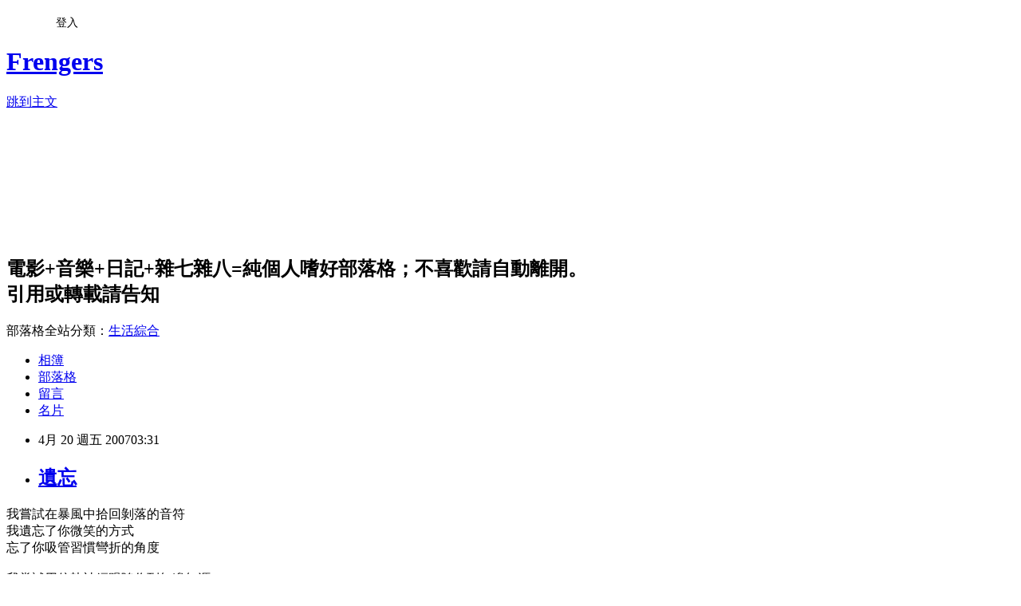

--- FILE ---
content_type: text/html; charset=utf-8
request_url: https://brandis.pixnet.net/blog/posts/3011155826
body_size: 19527
content:
<!DOCTYPE html><html lang="zh-TW"><head><meta charSet="utf-8"/><meta name="viewport" content="width=device-width, initial-scale=1"/><link rel="stylesheet" href="https://static.1px.tw/blog-next/_next/static/chunks/b1e52b495cc0137c.css" data-precedence="next"/><link rel="stylesheet" href="/fix.css?v=202601211658" type="text/css" data-precedence="medium"/><link rel="stylesheet" href="https://s3.1px.tw/blog/theme/choc/iframe-popup.css?v=202601211658" type="text/css" data-precedence="medium"/><link rel="stylesheet" href="https://s3.1px.tw/blog/theme/choc/plugins.min.css?v=202601211658" type="text/css" data-precedence="medium"/><link rel="stylesheet" href="https://s3.1px.tw/blog/theme/choc/openid-comment.css?v=202601211658" type="text/css" data-precedence="medium"/><link rel="stylesheet" href="https://s3.1px.tw/blog/theme/choc/style.min.css?v=202601211658" type="text/css" data-precedence="medium"/><link rel="stylesheet" href="https://s3.1px.tw/blog/theme/choc/main.min.css?v=202601211658" type="text/css" data-precedence="medium"/><link rel="stylesheet" href="https://pimg.1px.tw/brandis/assets/brandis.css?v=202601211658" type="text/css" data-precedence="medium"/><link rel="stylesheet" href="https://s3.1px.tw/blog/theme/choc/author-info.css?v=202601211658" type="text/css" data-precedence="medium"/><link rel="stylesheet" href="https://s3.1px.tw/blog/theme/choc/idlePop.min.css?v=202601211658" type="text/css" data-precedence="medium"/><link rel="preload" as="script" fetchPriority="low" href="https://static.1px.tw/blog-next/_next/static/chunks/94688e2baa9fea03.js"/><script src="https://static.1px.tw/blog-next/_next/static/chunks/41eaa5427c45ebcc.js" async=""></script><script src="https://static.1px.tw/blog-next/_next/static/chunks/e2c6231760bc85bd.js" async=""></script><script src="https://static.1px.tw/blog-next/_next/static/chunks/94bde6376cf279be.js" async=""></script><script src="https://static.1px.tw/blog-next/_next/static/chunks/426b9d9d938a9eb4.js" async=""></script><script src="https://static.1px.tw/blog-next/_next/static/chunks/turbopack-5021d21b4b170dda.js" async=""></script><script src="https://static.1px.tw/blog-next/_next/static/chunks/ff1a16fafef87110.js" async=""></script><script src="https://static.1px.tw/blog-next/_next/static/chunks/e308b2b9ce476a3e.js" async=""></script><script src="https://static.1px.tw/blog-next/_next/static/chunks/2bf79572a40338b7.js" async=""></script><script src="https://static.1px.tw/blog-next/_next/static/chunks/d3c6eed28c1dd8e2.js" async=""></script><script src="https://static.1px.tw/blog-next/_next/static/chunks/d4d39cfc2a072218.js" async=""></script><script src="https://static.1px.tw/blog-next/_next/static/chunks/6a5d72c05b9cd4ba.js" async=""></script><script src="https://static.1px.tw/blog-next/_next/static/chunks/8af6103cf1375f47.js" async=""></script><script src="https://static.1px.tw/blog-next/_next/static/chunks/60d08651d643cedc.js" async=""></script><script src="https://static.1px.tw/blog-next/_next/static/chunks/0ae21416dac1fa83.js" async=""></script><script src="https://static.1px.tw/blog-next/_next/static/chunks/6d1100e43ad18157.js" async=""></script><script src="https://static.1px.tw/blog-next/_next/static/chunks/87eeaf7a3b9005e8.js" async=""></script><script src="https://static.1px.tw/blog-next/_next/static/chunks/ed01c75076819ebd.js" async=""></script><script src="https://static.1px.tw/blog-next/_next/static/chunks/a4df8fc19a9a82e6.js" async=""></script><title>遺忘</title><meta name="description" content="我嘗試在暴風中拾回剝落的音符我遺忘了你微笑的方式忘了你吸管習慣彎折的角度我嘗試用偏執神經跟隨你到無邊無涯我遺忘了你嘶吼的方式"/><meta name="author" content="Frengers"/><meta name="google-adsense-platform-account" content="pub-2647689032095179"/><meta name="fb:app_id" content="101730233200171"/><link rel="canonical" href="https://brandis.pixnet.net/blog/posts/3011155826"/><meta property="og:title" content="遺忘"/><meta property="og:description" content="我嘗試在暴風中拾回剝落的音符我遺忘了你微笑的方式忘了你吸管習慣彎折的角度我嘗試用偏執神經跟隨你到無邊無涯我遺忘了你嘶吼的方式"/><meta property="og:url" content="https://brandis.pixnet.net/blog/posts/3011155826"/><meta property="og:image" content="https://s3.1px.tw/blog/common/avatar/blog_cover_light.jpg"/><meta property="og:type" content="article"/><meta name="twitter:card" content="summary_large_image"/><meta name="twitter:title" content="遺忘"/><meta name="twitter:description" content="我嘗試在暴風中拾回剝落的音符我遺忘了你微笑的方式忘了你吸管習慣彎折的角度我嘗試用偏執神經跟隨你到無邊無涯我遺忘了你嘶吼的方式"/><meta name="twitter:image" content="https://s3.1px.tw/blog/common/avatar/blog_cover_light.jpg"/><link rel="icon" href="/favicon.ico?favicon.a62c60e0.ico" sizes="32x32" type="image/x-icon"/><script src="https://static.1px.tw/blog-next/_next/static/chunks/a6dad97d9634a72d.js" noModule=""></script></head><body><!--$--><!--/$--><!--$?--><template id="B:0"></template><!--/$--><script>requestAnimationFrame(function(){$RT=performance.now()});</script><script src="https://static.1px.tw/blog-next/_next/static/chunks/94688e2baa9fea03.js" id="_R_" async=""></script><div hidden id="S:0"><script id="pixnet-vars">
        window.PIXNET = {
          post_id: "3011155826",
          name: "brandis",
          user_id: 0,
          blog_id: "609016",
          display_ads: true,
          ad_options: {"chictrip":false}
        };
      </script><script type="text/javascript" src="https://code.jquery.com/jquery-latest.min.js"></script><script id="json-ld-article-script" type="application/ld+json">{"@context":"https:\u002F\u002Fschema.org","@type":"BlogPosting","isAccessibleForFree":true,"mainEntityOfPage":{"@type":"WebPage","@id":"https:\u002F\u002Fbrandis.pixnet.net\u002Fblog\u002Fposts\u002F3011155826"},"headline":"遺忘","description":"我嘗試在暴風中拾回剝落的音符\u003Cbr\u003E我遺忘了你微笑的方式\u003Cbr\u003E忘了你吸管習慣彎折的角度\u003Cbr\u003E我嘗試用偏執神經跟隨你到無邊無涯\u003Cbr\u003E我遺忘了你嘶吼的方式\u003Cbr\u003E","articleBody":"我嘗試在暴風中拾回剝落的音符\u003Cbr \u002F\u003E我遺忘了你微笑的方式\u003Cbr \u002F\u003E忘了你吸管習慣彎折的角度\u003Cbr \u002F\u003E\u003Cbr \u002F\u003E我嘗試用偏執神經跟隨你到無邊無涯\u003Cbr \u002F\u003E我遺忘了你嘶吼的方式\u003Cbr \u002F\u003E忘了你怎樣用怒吼撕裂理想的拼圖\u003Cbr \u002F\u003E\u003Cbr \u002F\u003E當黑夜開始啃食迷失的靈魂\u003Cbr \u002F\u003E你以純潔唱出惡魔之音\u003Cbr \u002F\u003E我遺忘了體內曾經竄流的律動\u003Cbr \u002F\u003E\u003Cbr \u002F\u003E你曾經在此徘徊\u003Cbr \u002F\u003E蹂躪過這片潔白\u003Cbr \u002F\u003E奪去我所有堅持\u003Cbr \u002F\u003E\u003Cbr \u002F\u003E\u003Cbr \u002F\u003E當\u003Cbr \u002F\u003E二氧化碳\u003Cbr \u002F\u003E戰勝 \u003Cbr \u002F\u003E最後\u003Cbr \u002F\u003E的\u003Cbr \u002F\u003E信念\u003Cbr \u002F\u003E\u003Cbr \u002F\u003E我不再記得\u003Cbr \u002F\u003E你如何優雅的自殺\u003Cbr \u002F\u003E\u003Cbr \u002F\u003E\u003Cbr \u002F\u003E\u003C!--END內文 --\u003E\u003Ctable cellspacing=\"0\" cellpadding=\"0\" width=\"506\" align=\"center\" border=\"0\"\u003E\u003Ctbody\u003E\u003Ctr\u003E\u003Ctd valign=\"top\"\u003E\u003Cdiv id=\"t66\" align=\"right\"\u003E\u003Cbr \u002F\u003E\u003C!--台長名字 --\u003E\u003C\u002Fdiv\u003E\u003C\u002Ftd\u003E\u003C\u002Ftr\u003E\u003C\u002Ftbody\u003E\u003C\u002Ftable\u003E\u003C!-- more --\u003E","image":[],"author":{"@type":"Person","name":"Frengers","url":"https:\u002F\u002Fwww.pixnet.net\u002Fpcard\u002Fbrandis"},"publisher":{"@type":"Organization","name":"Frengers","logo":{"@type":"ImageObject","url":"https:\u002F\u002Fs3.1px.tw\u002Fblog\u002Fcommon\u002Favatar\u002Fblog_cover_light.jpg"}},"datePublished":"2007-04-19T19:31:59.000Z","dateModified":"","keywords":[],"articleSection":"這裡沒有詩"}</script><template id="P:1"></template><template id="P:2"></template><template id="P:3"></template><section aria-label="Notifications alt+T" tabindex="-1" aria-live="polite" aria-relevant="additions text" aria-atomic="false"></section></div><script>(self.__next_f=self.__next_f||[]).push([0])</script><script>self.__next_f.push([1,"1:\"$Sreact.fragment\"\n3:I[39756,[\"https://static.1px.tw/blog-next/_next/static/chunks/ff1a16fafef87110.js\",\"https://static.1px.tw/blog-next/_next/static/chunks/e308b2b9ce476a3e.js\"],\"default\"]\n4:I[53536,[\"https://static.1px.tw/blog-next/_next/static/chunks/ff1a16fafef87110.js\",\"https://static.1px.tw/blog-next/_next/static/chunks/e308b2b9ce476a3e.js\"],\"default\"]\n6:I[97367,[\"https://static.1px.tw/blog-next/_next/static/chunks/ff1a16fafef87110.js\",\"https://static.1px.tw/blog-next/_next/static/chunks/e308b2b9ce476a3e.js\"],\"OutletBoundary\"]\n8:I[97367,[\"https://static.1px.tw/blog-next/_next/static/chunks/ff1a16fafef87110.js\",\"https://static.1px.tw/blog-next/_next/static/chunks/e308b2b9ce476a3e.js\"],\"ViewportBoundary\"]\na:I[97367,[\"https://static.1px.tw/blog-next/_next/static/chunks/ff1a16fafef87110.js\",\"https://static.1px.tw/blog-next/_next/static/chunks/e308b2b9ce476a3e.js\"],\"MetadataBoundary\"]\nc:I[63491,[\"https://static.1px.tw/blog-next/_next/static/chunks/2bf79572a40338b7.js\",\"https://static.1px.tw/blog-next/_next/static/chunks/d3c6eed28c1dd8e2.js\"],\"default\"]\n:HL[\"https://static.1px.tw/blog-next/_next/static/chunks/b1e52b495cc0137c.css\",\"style\"]\n"])</script><script>self.__next_f.push([1,"0:{\"P\":null,\"b\":\"Fh5CEL29DpBu-3dUnujtG\",\"c\":[\"\",\"blog\",\"posts\",\"3011155826\"],\"q\":\"\",\"i\":false,\"f\":[[[\"\",{\"children\":[\"blog\",{\"children\":[\"posts\",{\"children\":[[\"id\",\"3011155826\",\"d\"],{\"children\":[\"__PAGE__\",{}]}]}]}]},\"$undefined\",\"$undefined\",true],[[\"$\",\"$1\",\"c\",{\"children\":[[[\"$\",\"script\",\"script-0\",{\"src\":\"https://static.1px.tw/blog-next/_next/static/chunks/d4d39cfc2a072218.js\",\"async\":true,\"nonce\":\"$undefined\"}],[\"$\",\"script\",\"script-1\",{\"src\":\"https://static.1px.tw/blog-next/_next/static/chunks/6a5d72c05b9cd4ba.js\",\"async\":true,\"nonce\":\"$undefined\"}],[\"$\",\"script\",\"script-2\",{\"src\":\"https://static.1px.tw/blog-next/_next/static/chunks/8af6103cf1375f47.js\",\"async\":true,\"nonce\":\"$undefined\"}]],\"$L2\"]}],{\"children\":[[\"$\",\"$1\",\"c\",{\"children\":[null,[\"$\",\"$L3\",null,{\"parallelRouterKey\":\"children\",\"error\":\"$undefined\",\"errorStyles\":\"$undefined\",\"errorScripts\":\"$undefined\",\"template\":[\"$\",\"$L4\",null,{}],\"templateStyles\":\"$undefined\",\"templateScripts\":\"$undefined\",\"notFound\":\"$undefined\",\"forbidden\":\"$undefined\",\"unauthorized\":\"$undefined\"}]]}],{\"children\":[[\"$\",\"$1\",\"c\",{\"children\":[null,[\"$\",\"$L3\",null,{\"parallelRouterKey\":\"children\",\"error\":\"$undefined\",\"errorStyles\":\"$undefined\",\"errorScripts\":\"$undefined\",\"template\":[\"$\",\"$L4\",null,{}],\"templateStyles\":\"$undefined\",\"templateScripts\":\"$undefined\",\"notFound\":\"$undefined\",\"forbidden\":\"$undefined\",\"unauthorized\":\"$undefined\"}]]}],{\"children\":[[\"$\",\"$1\",\"c\",{\"children\":[null,[\"$\",\"$L3\",null,{\"parallelRouterKey\":\"children\",\"error\":\"$undefined\",\"errorStyles\":\"$undefined\",\"errorScripts\":\"$undefined\",\"template\":[\"$\",\"$L4\",null,{}],\"templateStyles\":\"$undefined\",\"templateScripts\":\"$undefined\",\"notFound\":\"$undefined\",\"forbidden\":\"$undefined\",\"unauthorized\":\"$undefined\"}]]}],{\"children\":[[\"$\",\"$1\",\"c\",{\"children\":[\"$L5\",[[\"$\",\"link\",\"0\",{\"rel\":\"stylesheet\",\"href\":\"https://static.1px.tw/blog-next/_next/static/chunks/b1e52b495cc0137c.css\",\"precedence\":\"next\",\"crossOrigin\":\"$undefined\",\"nonce\":\"$undefined\"}],[\"$\",\"script\",\"script-0\",{\"src\":\"https://static.1px.tw/blog-next/_next/static/chunks/0ae21416dac1fa83.js\",\"async\":true,\"nonce\":\"$undefined\"}],[\"$\",\"script\",\"script-1\",{\"src\":\"https://static.1px.tw/blog-next/_next/static/chunks/6d1100e43ad18157.js\",\"async\":true,\"nonce\":\"$undefined\"}],[\"$\",\"script\",\"script-2\",{\"src\":\"https://static.1px.tw/blog-next/_next/static/chunks/87eeaf7a3b9005e8.js\",\"async\":true,\"nonce\":\"$undefined\"}],[\"$\",\"script\",\"script-3\",{\"src\":\"https://static.1px.tw/blog-next/_next/static/chunks/ed01c75076819ebd.js\",\"async\":true,\"nonce\":\"$undefined\"}],[\"$\",\"script\",\"script-4\",{\"src\":\"https://static.1px.tw/blog-next/_next/static/chunks/a4df8fc19a9a82e6.js\",\"async\":true,\"nonce\":\"$undefined\"}]],[\"$\",\"$L6\",null,{\"children\":\"$@7\"}]]}],{},null,false,false]},null,false,false]},null,false,false]},null,false,false]},null,false,false],[\"$\",\"$1\",\"h\",{\"children\":[null,[\"$\",\"$L8\",null,{\"children\":\"$@9\"}],[\"$\",\"$La\",null,{\"children\":\"$@b\"}],null]}],false]],\"m\":\"$undefined\",\"G\":[\"$c\",[]],\"S\":false}\n"])</script><script>self.__next_f.push([1,"9:[[\"$\",\"meta\",\"0\",{\"charSet\":\"utf-8\"}],[\"$\",\"meta\",\"1\",{\"name\":\"viewport\",\"content\":\"width=device-width, initial-scale=1\"}]]\n"])</script><script>self.__next_f.push([1,"d:I[79520,[\"https://static.1px.tw/blog-next/_next/static/chunks/d4d39cfc2a072218.js\",\"https://static.1px.tw/blog-next/_next/static/chunks/6a5d72c05b9cd4ba.js\",\"https://static.1px.tw/blog-next/_next/static/chunks/8af6103cf1375f47.js\"],\"\"]\n10:I[2352,[\"https://static.1px.tw/blog-next/_next/static/chunks/d4d39cfc2a072218.js\",\"https://static.1px.tw/blog-next/_next/static/chunks/6a5d72c05b9cd4ba.js\",\"https://static.1px.tw/blog-next/_next/static/chunks/8af6103cf1375f47.js\"],\"AdultWarningModal\"]\n11:I[69182,[\"https://static.1px.tw/blog-next/_next/static/chunks/d4d39cfc2a072218.js\",\"https://static.1px.tw/blog-next/_next/static/chunks/6a5d72c05b9cd4ba.js\",\"https://static.1px.tw/blog-next/_next/static/chunks/8af6103cf1375f47.js\"],\"HydrationComplete\"]\n12:I[12985,[\"https://static.1px.tw/blog-next/_next/static/chunks/d4d39cfc2a072218.js\",\"https://static.1px.tw/blog-next/_next/static/chunks/6a5d72c05b9cd4ba.js\",\"https://static.1px.tw/blog-next/_next/static/chunks/8af6103cf1375f47.js\"],\"NuqsAdapter\"]\n13:I[82782,[\"https://static.1px.tw/blog-next/_next/static/chunks/d4d39cfc2a072218.js\",\"https://static.1px.tw/blog-next/_next/static/chunks/6a5d72c05b9cd4ba.js\",\"https://static.1px.tw/blog-next/_next/static/chunks/8af6103cf1375f47.js\"],\"RefineContext\"]\n14:I[29306,[\"https://static.1px.tw/blog-next/_next/static/chunks/d4d39cfc2a072218.js\",\"https://static.1px.tw/blog-next/_next/static/chunks/6a5d72c05b9cd4ba.js\",\"https://static.1px.tw/blog-next/_next/static/chunks/8af6103cf1375f47.js\",\"https://static.1px.tw/blog-next/_next/static/chunks/60d08651d643cedc.js\",\"https://static.1px.tw/blog-next/_next/static/chunks/d3c6eed28c1dd8e2.js\"],\"default\"]\n2:[\"$\",\"html\",null,{\"lang\":\"zh-TW\",\"children\":[[\"$\",\"$Ld\",null,{\"id\":\"google-tag-manager\",\"strategy\":\"afterInteractive\",\"children\":\"\\n(function(w,d,s,l,i){w[l]=w[l]||[];w[l].push({'gtm.start':\\nnew Date().getTime(),event:'gtm.js'});var f=d.getElementsByTagName(s)[0],\\nj=d.createElement(s),dl=l!='dataLayer'?'\u0026l='+l:'';j.async=true;j.src=\\n'https://www.googletagmanager.com/gtm.js?id='+i+dl;f.parentNode.insertBefore(j,f);\\n})(window,document,'script','dataLayer','GTM-TRLQMPKX');\\n  \"}],\"$Le\",\"$Lf\",[\"$\",\"body\",null,{\"children\":[[\"$\",\"$L10\",null,{\"display\":false}],[\"$\",\"$L11\",null,{}],[\"$\",\"$L12\",null,{\"children\":[\"$\",\"$L13\",null,{\"children\":[\"$\",\"$L3\",null,{\"parallelRouterKey\":\"children\",\"error\":\"$undefined\",\"errorStyles\":\"$undefined\",\"errorScripts\":\"$undefined\",\"template\":[\"$\",\"$L4\",null,{}],\"templateStyles\":\"$undefined\",\"templateScripts\":\"$undefined\",\"notFound\":[[\"$\",\"$L14\",null,{}],[]],\"forbidden\":\"$undefined\",\"unauthorized\":\"$undefined\"}]}]}]]}]]}]\n"])</script><script>self.__next_f.push([1,"e:null\nf:null\n"])</script><script>self.__next_f.push([1,"16:I[27201,[\"https://static.1px.tw/blog-next/_next/static/chunks/ff1a16fafef87110.js\",\"https://static.1px.tw/blog-next/_next/static/chunks/e308b2b9ce476a3e.js\"],\"IconMark\"]\n5:[[\"$\",\"script\",null,{\"id\":\"pixnet-vars\",\"children\":\"\\n        window.PIXNET = {\\n          post_id: \\\"3011155826\\\",\\n          name: \\\"brandis\\\",\\n          user_id: 0,\\n          blog_id: \\\"609016\\\",\\n          display_ads: true,\\n          ad_options: {\\\"chictrip\\\":false}\\n        };\\n      \"}],\"$L15\"]\n"])</script><script>self.__next_f.push([1,"b:[[\"$\",\"title\",\"0\",{\"children\":\"遺忘\"}],[\"$\",\"meta\",\"1\",{\"name\":\"description\",\"content\":\"我嘗試在暴風中拾回剝落的音符我遺忘了你微笑的方式忘了你吸管習慣彎折的角度我嘗試用偏執神經跟隨你到無邊無涯我遺忘了你嘶吼的方式\"}],[\"$\",\"meta\",\"2\",{\"name\":\"author\",\"content\":\"Frengers\"}],[\"$\",\"meta\",\"3\",{\"name\":\"google-adsense-platform-account\",\"content\":\"pub-2647689032095179\"}],[\"$\",\"meta\",\"4\",{\"name\":\"fb:app_id\",\"content\":\"101730233200171\"}],[\"$\",\"link\",\"5\",{\"rel\":\"canonical\",\"href\":\"https://brandis.pixnet.net/blog/posts/3011155826\"}],[\"$\",\"meta\",\"6\",{\"property\":\"og:title\",\"content\":\"遺忘\"}],[\"$\",\"meta\",\"7\",{\"property\":\"og:description\",\"content\":\"我嘗試在暴風中拾回剝落的音符我遺忘了你微笑的方式忘了你吸管習慣彎折的角度我嘗試用偏執神經跟隨你到無邊無涯我遺忘了你嘶吼的方式\"}],[\"$\",\"meta\",\"8\",{\"property\":\"og:url\",\"content\":\"https://brandis.pixnet.net/blog/posts/3011155826\"}],[\"$\",\"meta\",\"9\",{\"property\":\"og:image\",\"content\":\"https://s3.1px.tw/blog/common/avatar/blog_cover_light.jpg\"}],[\"$\",\"meta\",\"10\",{\"property\":\"og:type\",\"content\":\"article\"}],[\"$\",\"meta\",\"11\",{\"name\":\"twitter:card\",\"content\":\"summary_large_image\"}],[\"$\",\"meta\",\"12\",{\"name\":\"twitter:title\",\"content\":\"遺忘\"}],[\"$\",\"meta\",\"13\",{\"name\":\"twitter:description\",\"content\":\"我嘗試在暴風中拾回剝落的音符我遺忘了你微笑的方式忘了你吸管習慣彎折的角度我嘗試用偏執神經跟隨你到無邊無涯我遺忘了你嘶吼的方式\"}],[\"$\",\"meta\",\"14\",{\"name\":\"twitter:image\",\"content\":\"https://s3.1px.tw/blog/common/avatar/blog_cover_light.jpg\"}],[\"$\",\"link\",\"15\",{\"rel\":\"icon\",\"href\":\"/favicon.ico?favicon.a62c60e0.ico\",\"sizes\":\"32x32\",\"type\":\"image/x-icon\"}],[\"$\",\"$L16\",\"16\",{}]]\n"])</script><script>self.__next_f.push([1,"7:null\n"])</script><script>self.__next_f.push([1,":HL[\"/fix.css?v=202601211658\",\"style\",{\"type\":\"text/css\"}]\n:HL[\"https://s3.1px.tw/blog/theme/choc/iframe-popup.css?v=202601211658\",\"style\",{\"type\":\"text/css\"}]\n:HL[\"https://s3.1px.tw/blog/theme/choc/plugins.min.css?v=202601211658\",\"style\",{\"type\":\"text/css\"}]\n:HL[\"https://s3.1px.tw/blog/theme/choc/openid-comment.css?v=202601211658\",\"style\",{\"type\":\"text/css\"}]\n:HL[\"https://s3.1px.tw/blog/theme/choc/style.min.css?v=202601211658\",\"style\",{\"type\":\"text/css\"}]\n:HL[\"https://s3.1px.tw/blog/theme/choc/main.min.css?v=202601211658\",\"style\",{\"type\":\"text/css\"}]\n:HL[\"https://pimg.1px.tw/brandis/assets/brandis.css?v=202601211658\",\"style\",{\"type\":\"text/css\"}]\n:HL[\"https://s3.1px.tw/blog/theme/choc/author-info.css?v=202601211658\",\"style\",{\"type\":\"text/css\"}]\n:HL[\"https://s3.1px.tw/blog/theme/choc/idlePop.min.css?v=202601211658\",\"style\",{\"type\":\"text/css\"}]\n17:T967,"])</script><script>self.__next_f.push([1,"{\"@context\":\"https:\\u002F\\u002Fschema.org\",\"@type\":\"BlogPosting\",\"isAccessibleForFree\":true,\"mainEntityOfPage\":{\"@type\":\"WebPage\",\"@id\":\"https:\\u002F\\u002Fbrandis.pixnet.net\\u002Fblog\\u002Fposts\\u002F3011155826\"},\"headline\":\"遺忘\",\"description\":\"我嘗試在暴風中拾回剝落的音符\\u003Cbr\\u003E我遺忘了你微笑的方式\\u003Cbr\\u003E忘了你吸管習慣彎折的角度\\u003Cbr\\u003E我嘗試用偏執神經跟隨你到無邊無涯\\u003Cbr\\u003E我遺忘了你嘶吼的方式\\u003Cbr\\u003E\",\"articleBody\":\"我嘗試在暴風中拾回剝落的音符\\u003Cbr \\u002F\\u003E我遺忘了你微笑的方式\\u003Cbr \\u002F\\u003E忘了你吸管習慣彎折的角度\\u003Cbr \\u002F\\u003E\\u003Cbr \\u002F\\u003E我嘗試用偏執神經跟隨你到無邊無涯\\u003Cbr \\u002F\\u003E我遺忘了你嘶吼的方式\\u003Cbr \\u002F\\u003E忘了你怎樣用怒吼撕裂理想的拼圖\\u003Cbr \\u002F\\u003E\\u003Cbr \\u002F\\u003E當黑夜開始啃食迷失的靈魂\\u003Cbr \\u002F\\u003E你以純潔唱出惡魔之音\\u003Cbr \\u002F\\u003E我遺忘了體內曾經竄流的律動\\u003Cbr \\u002F\\u003E\\u003Cbr \\u002F\\u003E你曾經在此徘徊\\u003Cbr \\u002F\\u003E蹂躪過這片潔白\\u003Cbr \\u002F\\u003E奪去我所有堅持\\u003Cbr \\u002F\\u003E\\u003Cbr \\u002F\\u003E\\u003Cbr \\u002F\\u003E當\\u003Cbr \\u002F\\u003E二氧化碳\\u003Cbr \\u002F\\u003E戰勝 \\u003Cbr \\u002F\\u003E最後\\u003Cbr \\u002F\\u003E的\\u003Cbr \\u002F\\u003E信念\\u003Cbr \\u002F\\u003E\\u003Cbr \\u002F\\u003E我不再記得\\u003Cbr \\u002F\\u003E你如何優雅的自殺\\u003Cbr \\u002F\\u003E\\u003Cbr \\u002F\\u003E\\u003Cbr \\u002F\\u003E\\u003C!--END內文 --\\u003E\\u003Ctable cellspacing=\\\"0\\\" cellpadding=\\\"0\\\" width=\\\"506\\\" align=\\\"center\\\" border=\\\"0\\\"\\u003E\\u003Ctbody\\u003E\\u003Ctr\\u003E\\u003Ctd valign=\\\"top\\\"\\u003E\\u003Cdiv id=\\\"t66\\\" align=\\\"right\\\"\\u003E\\u003Cbr \\u002F\\u003E\\u003C!--台長名字 --\\u003E\\u003C\\u002Fdiv\\u003E\\u003C\\u002Ftd\\u003E\\u003C\\u002Ftr\\u003E\\u003C\\u002Ftbody\\u003E\\u003C\\u002Ftable\\u003E\\u003C!-- more --\\u003E\",\"image\":[],\"author\":{\"@type\":\"Person\",\"name\":\"Frengers\",\"url\":\"https:\\u002F\\u002Fwww.pixnet.net\\u002Fpcard\\u002Fbrandis\"},\"publisher\":{\"@type\":\"Organization\",\"name\":\"Frengers\",\"logo\":{\"@type\":\"ImageObject\",\"url\":\"https:\\u002F\\u002Fs3.1px.tw\\u002Fblog\\u002Fcommon\\u002Favatar\\u002Fblog_cover_light.jpg\"}},\"datePublished\":\"2007-04-19T19:31:59.000Z\",\"dateModified\":\"\",\"keywords\":[],\"articleSection\":\"這裡沒有詩\"}"])</script><script>self.__next_f.push([1,"15:[[[[\"$\",\"link\",\"/fix.css?v=202601211658\",{\"rel\":\"stylesheet\",\"href\":\"/fix.css?v=202601211658\",\"type\":\"text/css\",\"precedence\":\"medium\"}],[\"$\",\"link\",\"https://s3.1px.tw/blog/theme/choc/iframe-popup.css?v=202601211658\",{\"rel\":\"stylesheet\",\"href\":\"https://s3.1px.tw/blog/theme/choc/iframe-popup.css?v=202601211658\",\"type\":\"text/css\",\"precedence\":\"medium\"}],[\"$\",\"link\",\"https://s3.1px.tw/blog/theme/choc/plugins.min.css?v=202601211658\",{\"rel\":\"stylesheet\",\"href\":\"https://s3.1px.tw/blog/theme/choc/plugins.min.css?v=202601211658\",\"type\":\"text/css\",\"precedence\":\"medium\"}],[\"$\",\"link\",\"https://s3.1px.tw/blog/theme/choc/openid-comment.css?v=202601211658\",{\"rel\":\"stylesheet\",\"href\":\"https://s3.1px.tw/blog/theme/choc/openid-comment.css?v=202601211658\",\"type\":\"text/css\",\"precedence\":\"medium\"}],[\"$\",\"link\",\"https://s3.1px.tw/blog/theme/choc/style.min.css?v=202601211658\",{\"rel\":\"stylesheet\",\"href\":\"https://s3.1px.tw/blog/theme/choc/style.min.css?v=202601211658\",\"type\":\"text/css\",\"precedence\":\"medium\"}],[\"$\",\"link\",\"https://s3.1px.tw/blog/theme/choc/main.min.css?v=202601211658\",{\"rel\":\"stylesheet\",\"href\":\"https://s3.1px.tw/blog/theme/choc/main.min.css?v=202601211658\",\"type\":\"text/css\",\"precedence\":\"medium\"}],[\"$\",\"link\",\"https://pimg.1px.tw/brandis/assets/brandis.css?v=202601211658\",{\"rel\":\"stylesheet\",\"href\":\"https://pimg.1px.tw/brandis/assets/brandis.css?v=202601211658\",\"type\":\"text/css\",\"precedence\":\"medium\"}],[\"$\",\"link\",\"https://s3.1px.tw/blog/theme/choc/author-info.css?v=202601211658\",{\"rel\":\"stylesheet\",\"href\":\"https://s3.1px.tw/blog/theme/choc/author-info.css?v=202601211658\",\"type\":\"text/css\",\"precedence\":\"medium\"}],[\"$\",\"link\",\"https://s3.1px.tw/blog/theme/choc/idlePop.min.css?v=202601211658\",{\"rel\":\"stylesheet\",\"href\":\"https://s3.1px.tw/blog/theme/choc/idlePop.min.css?v=202601211658\",\"type\":\"text/css\",\"precedence\":\"medium\"}]],[\"$\",\"script\",null,{\"type\":\"text/javascript\",\"src\":\"https://code.jquery.com/jquery-latest.min.js\"}]],[[\"$\",\"script\",null,{\"id\":\"json-ld-article-script\",\"type\":\"application/ld+json\",\"dangerouslySetInnerHTML\":{\"__html\":\"$17\"}}],\"$L18\"],\"$L19\",\"$L1a\"]\n"])</script><script>self.__next_f.push([1,"1b:I[5479,[\"https://static.1px.tw/blog-next/_next/static/chunks/d4d39cfc2a072218.js\",\"https://static.1px.tw/blog-next/_next/static/chunks/6a5d72c05b9cd4ba.js\",\"https://static.1px.tw/blog-next/_next/static/chunks/8af6103cf1375f47.js\",\"https://static.1px.tw/blog-next/_next/static/chunks/0ae21416dac1fa83.js\",\"https://static.1px.tw/blog-next/_next/static/chunks/6d1100e43ad18157.js\",\"https://static.1px.tw/blog-next/_next/static/chunks/87eeaf7a3b9005e8.js\",\"https://static.1px.tw/blog-next/_next/static/chunks/ed01c75076819ebd.js\",\"https://static.1px.tw/blog-next/_next/static/chunks/a4df8fc19a9a82e6.js\"],\"default\"]\n1c:I[38045,[\"https://static.1px.tw/blog-next/_next/static/chunks/d4d39cfc2a072218.js\",\"https://static.1px.tw/blog-next/_next/static/chunks/6a5d72c05b9cd4ba.js\",\"https://static.1px.tw/blog-next/_next/static/chunks/8af6103cf1375f47.js\",\"https://static.1px.tw/blog-next/_next/static/chunks/0ae21416dac1fa83.js\",\"https://static.1px.tw/blog-next/_next/static/chunks/6d1100e43ad18157.js\",\"https://static.1px.tw/blog-next/_next/static/chunks/87eeaf7a3b9005e8.js\",\"https://static.1px.tw/blog-next/_next/static/chunks/ed01c75076819ebd.js\",\"https://static.1px.tw/blog-next/_next/static/chunks/a4df8fc19a9a82e6.js\"],\"ArticleHead\"]\n1d:I[89076,[\"https://static.1px.tw/blog-next/_next/static/chunks/d4d39cfc2a072218.js\",\"https://static.1px.tw/blog-next/_next/static/chunks/6a5d72c05b9cd4ba.js\",\"https://static.1px.tw/blog-next/_next/static/chunks/8af6103cf1375f47.js\",\"https://static.1px.tw/blog-next/_next/static/chunks/0ae21416dac1fa83.js\",\"https://static.1px.tw/blog-next/_next/static/chunks/6d1100e43ad18157.js\",\"https://static.1px.tw/blog-next/_next/static/chunks/87eeaf7a3b9005e8.js\",\"https://static.1px.tw/blog-next/_next/static/chunks/ed01c75076819ebd.js\",\"https://static.1px.tw/blog-next/_next/static/chunks/a4df8fc19a9a82e6.js\"],\"ArticleContentInner\"]\n18:[\"$\",\"script\",null,{\"id\":\"json-ld-breadcrumb-script\",\"type\":\"application/ld+json\",\"dangerouslySetInnerHTML\":{\"__html\":\"{\\\"@context\\\":\\\"https:\\\\u002F\\\\u002Fschema.org\\\",\\\"@type\\\":\\\"BreadcrumbList\\\",\\\"itemListElement\\\":[{\\\"@type\\\":\\\"ListItem\\\",\\\"position\\\":1,\\\"name\\\":\\\"首頁\\\",\\\"item\\\":\\\"https:\\\\u002F\\\\u002Fbrandis.pixnet.net\\\"},{\\\"@type\\\":\\\"ListItem\\\",\\\"position\\\":2,\\\"name\\\":\\\"部落格\\\",\\\"item\\\":\\\"https:\\\\u002F\\\\u002Fbrandis.pixnet.net\\\\u002Fblog\\\"},{\\\"@type\\\":\\\"ListItem\\\",\\\"position\\\":3,\\\"name\\\":\\\"文章\\\",\\\"item\\\":\\\"https:\\\\u002F\\\\u002Fbrandis.pixnet.net\\\\u002Fblog\\\\u002Fposts\\\"},{\\\"@type\\\":\\\"ListItem\\\",\\\"position\\\":4,\\\"name\\\":\\\"遺忘\\\",\\\"item\\\":\\\"https:\\\\u002F\\\\u002Fbrandis.pixnet.net\\\\u002Fblog\\\\u002Fposts\\\\u002F3011155826\\\"}]}\"}}]\n"])</script><script>self.__next_f.push([1,"1a:[\"$\",\"div\",null,{\"className\":\"main-container\",\"children\":[[\"$\",\"div\",null,{\"id\":\"pixnet-ad-before_header\",\"className\":\"pixnet-ad-placement\"}],[\"$\",\"div\",null,{\"id\":\"body-div\",\"children\":[[\"$\",\"div\",null,{\"id\":\"container\",\"children\":[[\"$\",\"div\",null,{\"id\":\"container2\",\"children\":[[\"$\",\"div\",null,{\"id\":\"container3\",\"children\":[[\"$\",\"div\",null,{\"id\":\"header\",\"children\":[[\"$\",\"div\",null,{\"id\":\"banner\",\"children\":[[\"$\",\"h1\",null,{\"children\":[\"$\",\"a\",null,{\"href\":\"https://brandis.pixnet.net/blog\",\"children\":\"Frengers\"}]}],[\"$\",\"p\",null,{\"className\":\"skiplink\",\"children\":[\"$\",\"a\",null,{\"href\":\"#article-area\",\"title\":\"skip the page header to the main content\",\"children\":\"跳到主文\"}]}],[\"$\",\"h2\",null,{\"suppressHydrationWarning\":true,\"dangerouslySetInnerHTML\":{\"__html\":\"\u003cbr\u003e\\r\\n\u003cbr\u003e\\r\\n\u003cbr\u003e\\r\\n\u003cbr\u003e\\r\\n\u003cbr\u003e\\r\\n\u003cbr\u003e\\r\\n\\r\\n          電影+音樂+日記+雜七雜八=純個人嗜好部落格；不喜歡請自動離開。\\r\\n\u003cbr\u003e引用或轉載請告知\"}}],[\"$\",\"p\",null,{\"id\":\"blog-category\",\"children\":[\"部落格全站分類：\",[\"$\",\"a\",null,{\"href\":\"#\",\"children\":\"生活綜合\"}]]}]]}],[\"$\",\"ul\",null,{\"id\":\"navigation\",\"children\":[[\"$\",\"li\",null,{\"className\":\"navigation-links\",\"id\":\"link-album\",\"children\":[\"$\",\"a\",null,{\"href\":\"/albums\",\"title\":\"go to gallery page of this user\",\"children\":\"相簿\"}]}],[\"$\",\"li\",null,{\"className\":\"navigation-links\",\"id\":\"link-blog\",\"children\":[\"$\",\"a\",null,{\"href\":\"https://brandis.pixnet.net/blog\",\"title\":\"go to index page of this blog\",\"children\":\"部落格\"}]}],[\"$\",\"li\",null,{\"className\":\"navigation-links\",\"id\":\"link-guestbook\",\"children\":[\"$\",\"a\",null,{\"id\":\"guestbook\",\"data-msg\":\"尚未安裝留言板，無法進行留言\",\"data-action\":\"none\",\"href\":\"#\",\"title\":\"go to guestbook page of this user\",\"children\":\"留言\"}]}],[\"$\",\"li\",null,{\"className\":\"navigation-links\",\"id\":\"link-profile\",\"children\":[\"$\",\"a\",null,{\"href\":\"https://www.pixnet.net/pcard/609016\",\"title\":\"go to profile page of this user\",\"children\":\"名片\"}]}]]}]]}],[\"$\",\"div\",null,{\"id\":\"main\",\"children\":[[\"$\",\"div\",null,{\"id\":\"content\",\"children\":[[\"$\",\"$L1b\",null,{\"data\":\"$undefined\"}],[\"$\",\"div\",null,{\"id\":\"article-area\",\"children\":[\"$\",\"div\",null,{\"id\":\"article-box\",\"children\":[\"$\",\"div\",null,{\"className\":\"article\",\"children\":[[\"$\",\"$L1c\",null,{\"post\":{\"id\":\"3011155826\",\"title\":\"遺忘\",\"excerpt\":\"我嘗試在暴風中拾回剝落的音符\u003cbr\u003e我遺忘了你微笑的方式\u003cbr\u003e忘了你吸管習慣彎折的角度\u003cbr\u003e我嘗試用偏執神經跟隨你到無邊無涯\u003cbr\u003e我遺忘了你嘶吼的方式\u003cbr\u003e\",\"contents\":{\"post_id\":\"3011155826\",\"contents\":\"我嘗試在暴風中拾回剝落的音符\u003cbr /\u003e我遺忘了你微笑的方式\u003cbr /\u003e忘了你吸管習慣彎折的角度\u003cbr /\u003e\u003cbr /\u003e我嘗試用偏執神經跟隨你到無邊無涯\u003cbr /\u003e我遺忘了你嘶吼的方式\u003cbr /\u003e忘了你怎樣用怒吼撕裂理想的拼圖\u003cbr /\u003e\u003cbr /\u003e當黑夜開始啃食迷失的靈魂\u003cbr /\u003e你以純潔唱出惡魔之音\u003cbr /\u003e我遺忘了體內曾經竄流的律動\u003cbr /\u003e\u003cbr /\u003e你曾經在此徘徊\u003cbr /\u003e蹂躪過這片潔白\u003cbr /\u003e奪去我所有堅持\u003cbr /\u003e\u003cbr /\u003e\u003cbr /\u003e當\u003cbr /\u003e二氧化碳\u003cbr /\u003e戰勝 \u003cbr /\u003e最後\u003cbr /\u003e的\u003cbr /\u003e信念\u003cbr /\u003e\u003cbr /\u003e我不再記得\u003cbr /\u003e你如何優雅的自殺\u003cbr /\u003e\u003cbr /\u003e\u003cbr /\u003e\u003c!--END內文 --\u003e\u003ctable cellspacing=\\\"0\\\" cellpadding=\\\"0\\\" width=\\\"506\\\" align=\\\"center\\\" border=\\\"0\\\"\u003e\u003ctbody\u003e\u003ctr\u003e\u003ctd valign=\\\"top\\\"\u003e\u003cdiv id=\\\"t66\\\" align=\\\"right\\\"\u003e\u003cbr /\u003e\u003c!--台長名字 --\u003e\u003c/div\u003e\u003c/td\u003e\u003c/tr\u003e\u003c/tbody\u003e\u003c/table\u003e\u003c!-- more --\u003e\",\"sanitized_contents\":\"我嘗試在暴風中拾回剝落的音符\u003cbr /\u003e我遺忘了你微笑的方式\u003cbr /\u003e忘了你吸管習慣彎折的角度\u003cbr /\u003e\u003cbr /\u003e我嘗試用偏執神經跟隨你到無邊無涯\u003cbr /\u003e我遺忘了你嘶吼的方式\u003cbr /\u003e忘了你怎樣用怒吼撕裂理想的拼圖\u003cbr /\u003e\u003cbr /\u003e當黑夜開始啃食迷失的靈魂\u003cbr /\u003e你以純潔唱出惡魔之音\u003cbr /\u003e我遺忘了體內曾經竄流的律動\u003cbr /\u003e\u003cbr /\u003e你曾經在此徘徊\u003cbr /\u003e蹂躪過這片潔白\u003cbr /\u003e奪去我所有堅持\u003cbr /\u003e\u003cbr /\u003e\u003cbr /\u003e當\u003cbr /\u003e二氧化碳\u003cbr /\u003e戰勝 \u003cbr /\u003e最後\u003cbr /\u003e的\u003cbr /\u003e信念\u003cbr /\u003e\u003cbr /\u003e我不再記得\u003cbr /\u003e你如何優雅的自殺\u003cbr /\u003e\u003cbr /\u003e\u003cbr /\u003e\u003cdiv id=\\\"t66\\\" align=\\\"right\\\"\u003e\u003cbr /\u003e\u003c/div\u003e\",\"created_at\":null,\"updated_at\":null},\"published_at\":1177011119,\"featured\":null,\"category\":{\"id\":\"3000776007\",\"blog_id\":\"609016\",\"name\":\"這裡沒有詩\",\"folder_id\":\"3000775896\",\"post_count\":174,\"sort\":3,\"status\":\"active\",\"frontend\":\"visible\",\"created_at\":0,\"updated_at\":0},\"primaryChannel\":{\"id\":0,\"name\":\"不設分類\",\"slug\":null,\"type_id\":0},\"secondaryChannel\":{\"id\":0,\"name\":\"不設分類\",\"slug\":null,\"type_id\":0},\"tags\":[],\"visibility\":\"public\",\"password_hint\":null,\"friends\":[],\"groups\":[],\"status\":\"active\",\"is_pinned\":0,\"allow_comment\":1,\"comment_visibility\":1,\"comment_permission\":1,\"post_url\":\"https://brandis.pixnet.net/blog/posts/3011155826\",\"stats\":{\"post_id\":\"3011155826\",\"views\":14,\"views_today\":0,\"likes\":0,\"link_clicks\":0,\"comments\":0,\"replies\":0,\"created_at\":0,\"updated_at\":0},\"password\":null,\"comments\":[],\"ad_options\":{\"chictrip\":false}}}],[\"$\",\"div\",null,{\"className\":\"article-body\",\"children\":[[\"$\",\"div\",null,{\"className\":\"article-content\",\"children\":[[\"$\",\"$L1d\",null,{\"post\":\"$1a:props:children:1:props:children:0:props:children:0:props:children:0:props:children:1:props:children:0:props:children:1:props:children:props:children:props:children:0:props:post\"}],[\"$\",\"div\",null,{\"className\":\"tag-container-parent\",\"children\":[[\"$\",\"div\",null,{\"className\":\"tag-container article-keyword\",\"data-version\":\"a\",\"children\":[[\"$\",\"div\",null,{\"className\":\"tag__header\",\"children\":\"$L1e\"}],\"$L1f\"]}],\"$L20\"]}],\"$L21\"]}],\"$L22\",\"$L23\"]}],\"$L24\",\"$L25\"]}]}]}]]}],\"$L26\"]}],\"$L27\"]}],\"$L28\",\"$L29\",\"$L2a\",\"$L2b\"]}],\"$L2c\",\"$L2d\",\"$L2e\",\"$L2f\"]}],\"$L30\",\"$L31\",\"$L32\",\"$L33\"]}]]}]\n"])</script><script>self.__next_f.push([1,"34:I[89697,[\"https://static.1px.tw/blog-next/_next/static/chunks/d4d39cfc2a072218.js\",\"https://static.1px.tw/blog-next/_next/static/chunks/6a5d72c05b9cd4ba.js\",\"https://static.1px.tw/blog-next/_next/static/chunks/8af6103cf1375f47.js\",\"https://static.1px.tw/blog-next/_next/static/chunks/0ae21416dac1fa83.js\",\"https://static.1px.tw/blog-next/_next/static/chunks/6d1100e43ad18157.js\",\"https://static.1px.tw/blog-next/_next/static/chunks/87eeaf7a3b9005e8.js\",\"https://static.1px.tw/blog-next/_next/static/chunks/ed01c75076819ebd.js\",\"https://static.1px.tw/blog-next/_next/static/chunks/a4df8fc19a9a82e6.js\"],\"AuthorViews\"]\n35:I[70364,[\"https://static.1px.tw/blog-next/_next/static/chunks/d4d39cfc2a072218.js\",\"https://static.1px.tw/blog-next/_next/static/chunks/6a5d72c05b9cd4ba.js\",\"https://static.1px.tw/blog-next/_next/static/chunks/8af6103cf1375f47.js\",\"https://static.1px.tw/blog-next/_next/static/chunks/0ae21416dac1fa83.js\",\"https://static.1px.tw/blog-next/_next/static/chunks/6d1100e43ad18157.js\",\"https://static.1px.tw/blog-next/_next/static/chunks/87eeaf7a3b9005e8.js\",\"https://static.1px.tw/blog-next/_next/static/chunks/ed01c75076819ebd.js\",\"https://static.1px.tw/blog-next/_next/static/chunks/a4df8fc19a9a82e6.js\"],\"CommentsBlock\"]\n36:I[96195,[\"https://static.1px.tw/blog-next/_next/static/chunks/d4d39cfc2a072218.js\",\"https://static.1px.tw/blog-next/_next/static/chunks/6a5d72c05b9cd4ba.js\",\"https://static.1px.tw/blog-next/_next/static/chunks/8af6103cf1375f47.js\",\"https://static.1px.tw/blog-next/_next/static/chunks/0ae21416dac1fa83.js\",\"https://static.1px.tw/blog-next/_next/static/chunks/6d1100e43ad18157.js\",\"https://static.1px.tw/blog-next/_next/static/chunks/87eeaf7a3b9005e8.js\",\"https://static.1px.tw/blog-next/_next/static/chunks/ed01c75076819ebd.js\",\"https://static.1px.tw/blog-next/_next/static/chunks/a4df8fc19a9a82e6.js\"],\"Widget\"]\n37:I[28541,[\"https://static.1px.tw/blog-next/_next/static/chunks/d4d39cfc2a072218.js\",\"https://static.1px.tw/blog-next/_next/static/chunks/6a5d72c05b9cd4ba.js\",\"https://static.1px.tw/blog-next/_next/static/chunks/8af6103cf1375f47.js\",\"https://static.1px.tw/blog-next/_next/static/chunks/0ae21416dac1fa83.js\",\"https://static.1px.tw/blog-next/_next/static/chunks/6d1100e43ad18157.js\",\"https://static.1px.tw/blog-next/_next/static/chunks/87eeaf7a3b9005e8.js\",\"https://static.1px.tw/blog-next/_next/static/chunks/ed01c75076819ebd.js\",\"https://static.1px.tw/blog-next/_next/static/chunks/a4df8fc19a9a82e6.js\"],\"default\"]\n:HL[\"/logo_pixnet_ch.svg\",\"image\"]\n1e:[\"$\",\"div\",null,{\"className\":\"tag__header-title\",\"children\":\"文章標籤\"}]\n1f:[\"$\",\"div\",null,{\"className\":\"tag__main\",\"id\":\"article-footer-tags\",\"children\":[]}]\n20:[\"$\",\"div\",null,{\"className\":\"tag-container global-keyword\",\"children\":[[\"$\",\"div\",null,{\"className\":\"tag__header\",\"children\":[\"$\",\"div\",null,{\"className\":\"tag__header-title\",\"children\":\"全站熱搜\"}]}],[\"$\",\"div\",null,{\"className\":\"tag__main\",\"children\":[]}]]}]\n21:[\"$\",\"div\",null,{\"className\":\"author-profile\",\"children\":[[\"$\",\"div\",null,{\"className\":\"author-profile__header\",\"children\":\"創作者介紹\"}],[\"$\",\"div\",null,{\"className\":\"author-profile__main\",\"id\":\"mixpanel-author-box\",\"children\":[[\"$\",\"a\",null,{\"children\":[\"$\",\"img\",null,{\"className\":\"author-profile__avatar\",\"src\":\"https://pimg.1px.tw/brandis/logo/brandis.png\",\"alt\":\"創作者 brandis 的頭像\",\"loading\":\"lazy\"}]}],[\"$\",\"div\",null,{\"className\":\"author-profile__content\",\"children\":[[\"$\",\"a\",null,{\"className\":\"author-profile__name\",\"children\":\"brandis\"}],[\"$\",\"p\",null,{\"className\":\"author-profile__info\",\"children\":\"Frengers\"}]]}],[\"$\",\"div\",null,{\"className\":\"author-profile__subscribe hoverable\",\"children\":[\"$\",\"button\",null,{\"data-follow-state\":\"關注\",\"className\":\"subscribe-btn member\"}]}]]}]]}]\n22:[\"$\",\"p\",null,{\"className\":\"author\",\"children\":[\"brandis\",\" 發表在\",\" \",[\"$\",\"a\",null,{\"href\":\"https://www.pixnet.net\",\"children\":\"痞客邦\"}],\" \",[\"$\",\"a\",null,{\"href\":\"#comments\",\"children\":\"留言\"}],\"(\",\"0\",\") \",[\"$\",\"$L34\",null,{\"post\":\"$1a:props:children:1:props:children:0:props:children:0:props:children:0:props:children:1"])</script><script>self.__next_f.push([1,":props:children:0:props:children:1:props:children:props:children:props:children:0:props:post\"}]]}]\n23:[\"$\",\"div\",null,{\"id\":\"pixnet-ad-content-left-right-wrapper\",\"children\":[[\"$\",\"div\",null,{\"className\":\"left\"}],[\"$\",\"div\",null,{\"className\":\"right\"}]]}]\n"])</script><script>self.__next_f.push([1,"24:[\"$\",\"div\",null,{\"className\":\"article-footer\",\"children\":[[\"$\",\"ul\",null,{\"className\":\"refer\",\"children\":[[\"$\",\"li\",null,{\"children\":[\"全站分類：\",[\"$\",\"a\",null,{\"href\":\"#\",\"children\":\"$undefined\"}]]}],\" \",[\"$\",\"li\",null,{\"children\":[\"個人分類：\",[\"$\",\"a\",null,{\"href\":\"#\",\"children\":\"這裡沒有詩\"}]]}],\" \"]}],[\"$\",\"div\",null,{\"className\":\"back-to-top\",\"children\":[\"$\",\"a\",null,{\"href\":\"#top\",\"title\":\"back to the top of the page\",\"children\":\"▲top\"}]}],[\"$\",\"$L35\",null,{\"comments\":[],\"blog\":{\"blog_id\":\"609016\",\"urls\":{\"blog_url\":\"https://brandis.pixnet.net/blog\",\"album_url\":\"https://brandis.pixnet.net/albums\",\"card_url\":\"https://www.pixnet.net/pcard/brandis\",\"sitemap_url\":\"https://brandis.pixnet.net/sitemap.xml\"},\"name\":\"brandis\",\"display_name\":\"Frengers\",\"description\":\"\u003cbr\u003e\\r\\n\u003cbr\u003e\\r\\n\u003cbr\u003e\\r\\n\u003cbr\u003e\\r\\n\u003cbr\u003e\\r\\n\u003cbr\u003e\\r\\n\\r\\n          電影+音樂+日記+雜七雜八=純個人嗜好部落格；不喜歡請自動離開。\\r\\n\u003cbr\u003e引用或轉載請告知\",\"visibility\":\"public\",\"freeze\":\"active\",\"default_comment_permission\":\"deny\",\"service_album\":\"disable\",\"rss_mode\":\"fulltext\",\"taxonomy\":{\"id\":28,\"name\":\"生活綜合\"},\"logo\":{\"id\":null,\"url\":\"https://s3.1px.tw/blog/common/avatar/blog_cover_light.jpg\"},\"logo_url\":\"https://s3.1px.tw/blog/common/avatar/blog_cover_light.jpg\",\"owner\":{\"sub\":\"838255178078622065\",\"display_name\":\"brandis\",\"avatar\":\"https://pimg.1px.tw/brandis/logo/brandis.png\",\"login_country\":null,\"login_city\":null,\"login_at\":0,\"created_at\":1195748273,\"updated_at\":1765078496},\"socials\":{\"social_email\":null,\"social_line\":null,\"social_facebook\":null,\"social_instagram\":null,\"social_youtube\":null,\"created_at\":null,\"updated_at\":null},\"stats\":{\"views_initialized\":188941,\"views_total\":188986,\"views_today\":3,\"post_count\":0,\"updated_at\":1768976766},\"marketing\":{\"keywords\":null,\"gsc_site_verification\":null,\"sitemap_verified_at\":1768689873,\"ga_account\":null,\"created_at\":1766462923,\"updated_at\":1768689873},\"watermark\":null,\"custom_domain\":null,\"hero_image\":{\"id\":1768985931,\"url\":\"https://picsum.photos/seed/brandis/1200/400\"},\"widgets\":{\"sidebar1\":[{\"id\":6064281,\"identifier\":\"cus789549\",\"title\":\"痞客邦10萬串連,狗餐大募集!\",\"sort\":2,\"data\":\"\u003ciframe src=\\\"//www.pixnet.net/event/emkt/sticker.php\\\" frameborder=\\\"0\\\" width=\\\"180\\\" height=\\\"410\\\"\u003e\u003c/iframe\u003e\"},{\"id\":6064282,\"identifier\":\"cus739307\",\"title\":\"BloggerAds\",\"sort\":3,\"data\":\"\u003cscript type=\\\"text/javascript\\\" src=\\\"http://ad2.bloggerads.net/showads.aspx?blogid=20090818000303\u0026charset=utf-8\\\"\u003e\u003c/script\u003e\\n\\n\u003ca href=\\\"http://author.bloggerads.net/01_join_read.aspx?refid=20322\u0026id=20090818000225\\\" target=\\\"_blank\\\"\u003e\u003cimg src=\\\"http://author.bloggerads.net/referrals/sophyfish_120x60_ps.jpg\\\" border=\\\"0\\\" /\u003e\u003c/a\u003e\"},{\"id\":6064284,\"identifier\":\"pixLatestArticle\",\"title\":\"近期文章\",\"sort\":5,\"data\":[{\"id\":\"3038837349\",\"title\":\"周星馳X6\",\"featured\":{\"id\":null,\"url\":\"https://pimg.1px.tw/brandis/1363511010-1030425834.jpg\"},\"tags\":[],\"published_at\":1363510015,\"post_url\":\"https://brandis.pixnet.net/blog/posts/3038837349\",\"stats\":{\"post_id\":\"3038837349\",\"views\":1131,\"views_today\":0,\"likes\":0,\"link_clicks\":0,\"comments\":3,\"replies\":0,\"created_at\":0,\"updated_at\":0}},{\"id\":\"3035602562\",\"title\":\"Farewell, Winters\",\"featured\":{\"id\":null,\"url\":\"https://pimg.1px.tw/brandis/1314722407-2756370233.jpg\"},\"tags\":[],\"published_at\":1314722082,\"post_url\":\"https://brandis.pixnet.net/blog/posts/3035602562\",\"stats\":{\"post_id\":\"3035602562\",\"views\":150,\"views_today\":1,\"likes\":0,\"link_clicks\":0,\"comments\":1,\"replies\":0,\"created_at\":0,\"updated_at\":1768665308}},{\"id\":\"3034815477\",\"title\":\"轉眼五年的SPN\",\"featured\":{\"id\":null,\"url\":\"https://pimg.1px.tw/brandis/498d9c9301b2ac1fd2830cc46d38e3d1.jpg\"},\"tags\":[],\"published_at\":1305373283,\"post_url\":\"https://brandis.pixnet.net/blog/posts/3034815477\",\"stats\":{\"post_id\":\"3034815477\",\"views\":317,\"views_today\":1,\"likes\":0,\"link_clicks\":0,\"comments\":0,\"replies\":0,\"created_at\":0,\"updated_at\":1768751769}},{\"id\":\"3034652865\",\"title\":\"大阪(2/19-2/21)\",\"featured\":{\"id\":null,\"url\":\"http://pics1.yamedia.tw/30/userfile/b/brandis/album/14d65408a7762e.jpg\"},\"tags\":[],\"published_at\":1303784877,\"post_url\":\"https://brandis.pixnet.net/blog/posts/3034652865\",\"stats\":{\"post_id\":\"3034652865\",\"views\":234,\"views_today\":0,\"likes\":0,\"link_clicks\":0,\"comments\":0,\"replies\":0,\"created_at\":0,\"updated_at\":0}},{\"id\":\"3034048091\",\"title\":\"大阪 (2/18)\",\"featured\":{\"id\":null,\"url\":\"http://pics1.yamedia.tw/30/userfile/b/brandis/album/14d653acb0ddf7.jpg\"},\"tags\":[],\"published_at\":1298549658,\"post_url\":\"https://brandis.pixnet.net/blog/posts/3034048091\",\"stats\":{\"post_id\":\"3034048091\",\"views\":417,\"views_today\":1,\"likes\":0,\"link_clicks\":0,\"comments\":1,\"replies\":0,\"created_at\":0,\"updated_at\":1768751803}},{\"id\":\"3034047759\",\"title\":\"初來大阪 (2/17)\",\"featured\":{\"id\":null,\"url\":\"http://pics1.yamedia.tw/30/userfile/b/brandis/album/14d65384cc1a32.jpg\"},\"tags\":[],\"published_at\":1298547816,\"post_url\":\"https://brandis.pixnet.net/blog/posts/3034047759\",\"stats\":{\"post_id\":\"3034047759\",\"views\":155,\"views_today\":0,\"likes\":0,\"link_clicks\":0,\"comments\":0,\"replies\":0,\"created_at\":0,\"updated_at\":0}},{\"id\":\"3033830583\",\"title\":\"Kent\",\"featured\":{\"id\":null,\"url\":\"http://pic.eslite.com/Upload/Product/200904/m/633753304097890772.jpg\"},\"tags\":[],\"published_at\":1296390930,\"post_url\":\"https://brandis.pixnet.net/blog/posts/3033830583\",\"stats\":{\"post_id\":\"3033830583\",\"views\":229,\"views_today\":0,\"likes\":0,\"link_clicks\":0,\"comments\":2,\"replies\":0,\"created_at\":0,\"updated_at\":0}},{\"id\":\"3033390240\",\"title\":\"The Coral-Butterfly House \u0026 Bill Ryder-Jones\",\"featured\":{\"id\":null,\"url\":\"https://pimg.1px.tw/brandis/9840299e1e91b6d344cda6d9d6b2e67d.jpg\"},\"tags\":[],\"published_at\":1292770579,\"post_url\":\"https://brandis.pixnet.net/blog/posts/3033390240\",\"stats\":{\"post_id\":\"3033390240\",\"views\":296,\"views_today\":1,\"likes\":0,\"link_clicks\":0,\"comments\":6,\"replies\":0,\"created_at\":0,\"updated_at\":1768665427}},{\"id\":\"3033317851\",\"title\":\"七龍珠—法國漫迷續作\",\"featured\":{\"id\":null,\"url\":\"http://www.dragonball-multiverse.com/cn/pages/final/0237.jpg\"},\"tags\":[],\"published_at\":1292156237,\"post_url\":\"https://brandis.pixnet.net/blog/posts/3033317851\",\"stats\":{\"post_id\":\"3033317851\",\"views\":855,\"views_today\":1,\"likes\":0,\"link_clicks\":0,\"comments\":0,\"replies\":0,\"created_at\":0,\"updated_at\":1768665406}},{\"id\":\"3032928883\",\"title\":\"The seventh year of you, Jonathan Brandis\",\"featured\":{\"id\":null,\"url\":\"https://pimg.1px.tw/brandis/0244ce1d0e03ccd9b256a2e12bce7e56.jpg\"},\"tags\":[],\"published_at\":1289562900,\"post_url\":\"https://brandis.pixnet.net/blog/posts/3032928883\",\"stats\":{\"post_id\":\"3032928883\",\"views\":422,\"views_today\":1,\"likes\":0,\"link_clicks\":0,\"comments\":0,\"replies\":0,\"created_at\":0,\"updated_at\":1768751766}}]},{\"id\":6064285,\"identifier\":\"pixLatestComment\",\"title\":\"最新迴響\",\"sort\":6,\"data\":null}],\"sidebar2\":[{\"id\":6064287,\"identifier\":\"pixMyPlace\",\"title\":\"個人頭像\",\"sort\":8,\"data\":null},{\"id\":6064288,\"identifier\":\"pixArchive\",\"title\":\"文章彙整\",\"sort\":9,\"data\":null},{\"id\":6064289,\"identifier\":\"pixCategory\",\"title\":\"文章分類\",\"sort\":10,\"data\":[{\"type\":\"folder\",\"id\":null,\"name\":\"Diary\",\"children\":[{\"type\":\"category\",\"id\":\"3001457558\",\"name\":\"遊記\",\"post_count\":9,\"url\":\"\",\"sort\":0},{\"type\":\"category\",\"id\":\"3001636276\",\"name\":\"藝文活動\",\"post_count\":7,\"url\":\"\",\"sort\":0},{\"type\":\"category\",\"id\":\"3000775981\",\"name\":\"日記/雜記\",\"post_count\":18,\"url\":\"\",\"sort\":2}],\"url\":\"\",\"sort\":2},{\"type\":\"folder\",\"id\":null,\"name\":\"Music\",\"children\":[{\"type\":\"category\",\"id\":\"3000775986\",\"name\":\"音樂\",\"post_count\":36,\"url\":\"\",\"sort\":8},{\"type\":\"category\",\"id\":\"3000775987\",\"name\":\"八卦\",\"post_count\":1,\"url\":\"\",\"sort\":9}],\"url\":\"\",\"sort\":3},{\"type\":\"folder\",\"id\":null,\"name\":\"Movie\",\"children\":[{\"type\":\"category\",\"id\":\"3000775989\",\"name\":\"電影觀後感\",\"post_count\":67,\"url\":\"\",\"sort\":6},{\"type\":\"category\",\"id\":\"3000775990\",\"name\":\"演藝人員\",\"post_count\":8,\"url\":\"\",\"sort\":7}],\"url\":\"\",\"sort\":4},{\"type\":\"folder\",\"id\":null,\"name\":\"Book\",\"children\":[{\"type\":\"category\",\"id\":\"3000775992\",\"name\":\"讀後感\",\"post_count\":4,\"url\":\"\",\"sort\":10}],\"url\":\"\",\"sort\":5},{\"type\":\"folder\",\"id\":null,\"name\":\"Word\",\"children\":[{\"type\":\"category\",\"id\":\"3000776007\",\"name\":\"這裡沒有詩\",\"post_count\":27,\"url\":\"\",\"sort\":3},{\"type\":\"category\",\"id\":\"3000776008\",\"name\":\"小說/短篇\",\"post_count\":3,\"url\":\"\",\"sort\":4},{\"type\":\"category\",\"id\":\"3000776009\",\"name\":\"衍伸\",\"post_count\":0,\"url\":\"\",\"sort\":5}],\"url\":\"\",\"sort\":6},{\"type\":\"folder\",\"id\":null,\"name\":\"Sport\",\"children\":[{\"type\":\"category\",\"id\":\"3000775997\",\"name\":\"球員\",\"post_count\":0,\"url\":\"\",\"sort\":12},{\"type\":\"category\",\"id\":\"3000776000\",\"name\":\"其他\",\"post_count\":1,\"url\":\"\",\"sort\":14}],\"url\":\"\",\"sort\":7},{\"type\":\"folder\",\"id\":null,\"name\":\"Whatever\",\"children\":[{\"type\":\"category\",\"id\":\"3001252916\",\"name\":\"Just for fun\",\"post_count\":5,\"url\":\"\",\"sort\":0},{\"type\":\"category\",\"id\":\"3000913428\",\"name\":\"軍事\",\"post_count\":3,\"url\":\"\",\"sort\":1},{\"type\":\"category\",\"id\":\"3000775980\",\"name\":\"問卷\",\"post_count\":0,\"url\":\"\",\"sort\":15},{\"type\":\"category\",\"id\":\"3000775993\",\"name\":\"私心\",\"post_count\":1,\"url\":\"\",\"sort\":16},{\"type\":\"category\",\"id\":\"3000776139\",\"name\":\"其他\",\"post_count\":1,\"url\":\"\",\"sort\":17}],\"url\":\"\",\"sort\":9}]},{\"id\":6064290,\"identifier\":\"pixSearch\",\"title\":\"文章搜尋\",\"sort\":11,\"data\":null},{\"id\":6064292,\"identifier\":\"pixHits\",\"title\":\"參觀人氣\",\"sort\":13,\"data\":null}]},\"display_ads\":true,\"display_adult_warning\":false,\"ad_options\":[],\"adsense\":null,\"css_version\":\"202601211658\",\"created_at\":1195748273,\"updated_at\":0},\"post\":\"$1a:props:children:1:props:children:0:props:children:0:props:children:0:props:children:1:props:children:0:props:children:1:props:children:props:children:props:children:0:props:post\"}]]}]\n"])</script><script>self.__next_f.push([1,"25:[\"$\",\"div\",null,{\"id\":\"pixnet-ad-after-footer\"}]\n"])</script><script>self.__next_f.push([1,"26:[\"$\",\"div\",null,{\"id\":\"links\",\"children\":[\"$\",\"div\",null,{\"id\":\"sidebar__inner\",\"children\":[[\"$\",\"div\",null,{\"id\":\"links-row-1\",\"children\":[[\"$\",\"$L36\",\"6064281\",{\"row\":\"$24:props:children:2:props:blog:widgets:sidebar1:0\",\"blog\":\"$24:props:children:2:props:blog\"}],[\"$\",\"$L36\",\"6064282\",{\"row\":\"$24:props:children:2:props:blog:widgets:sidebar1:1\",\"blog\":\"$24:props:children:2:props:blog\"}],[\"$\",\"$L36\",\"6064284\",{\"row\":\"$24:props:children:2:props:blog:widgets:sidebar1:2\",\"blog\":\"$24:props:children:2:props:blog\"}],[\"$\",\"$L36\",\"6064285\",{\"row\":\"$24:props:children:2:props:blog:widgets:sidebar1:3\",\"blog\":\"$24:props:children:2:props:blog\"}]]}],[\"$\",\"div\",null,{\"id\":\"links-row-2\",\"children\":[[[\"$\",\"$L36\",\"6064287\",{\"row\":\"$24:props:children:2:props:blog:widgets:sidebar2:0\",\"blog\":\"$24:props:children:2:props:blog\"}],[\"$\",\"$L36\",\"6064288\",{\"row\":\"$24:props:children:2:props:blog:widgets:sidebar2:1\",\"blog\":\"$24:props:children:2:props:blog\"}],[\"$\",\"$L36\",\"6064289\",{\"row\":\"$24:props:children:2:props:blog:widgets:sidebar2:2\",\"blog\":\"$24:props:children:2:props:blog\"}],[\"$\",\"$L36\",\"6064290\",{\"row\":\"$24:props:children:2:props:blog:widgets:sidebar2:3\",\"blog\":\"$24:props:children:2:props:blog\"}],[\"$\",\"$L36\",\"6064292\",{\"row\":\"$24:props:children:2:props:blog:widgets:sidebar2:4\",\"blog\":\"$24:props:children:2:props:blog\"}]],[\"$\",\"div\",null,{\"id\":\"sticky-sidebar-ad\"}]]}]]}]}]\n"])</script><script>self.__next_f.push([1,"27:[\"$\",\"$L37\",null,{\"data\":\"$undefined\"}]\n28:[\"$\",\"div\",null,{\"id\":\"extradiv11\"}]\n29:[\"$\",\"div\",null,{\"id\":\"extradiv10\"}]\n2a:[\"$\",\"div\",null,{\"id\":\"extradiv9\"}]\n2b:[\"$\",\"div\",null,{\"id\":\"extradiv8\"}]\n2c:[\"$\",\"div\",null,{\"id\":\"extradiv7\"}]\n2d:[\"$\",\"div\",null,{\"id\":\"extradiv6\"}]\n2e:[\"$\",\"div\",null,{\"id\":\"extradiv5\"}]\n2f:[\"$\",\"div\",null,{\"id\":\"extradiv4\"}]\n30:[\"$\",\"div\",null,{\"id\":\"extradiv3\"}]\n31:[\"$\",\"div\",null,{\"id\":\"extradiv2\"}]\n32:[\"$\",\"div\",null,{\"id\":\"extradiv1\"}]\n33:[\"$\",\"div\",null,{\"id\":\"extradiv0\"}]\n19:[\"$\",\"nav\",null,{\"className\":\"navbar pixnavbar desktop-navbar-module__tuy7SG__navbarWrapper\",\"children\":[\"$\",\"div\",null,{\"className\":\"desktop-navbar-module__tuy7SG__navbarInner\",\"children\":[[\"$\",\"a\",null,{\"href\":\"https://www.pixnet.net\",\"children\":[\"$\",\"img\",null,{\"src\":\"/logo_pixnet_ch.svg\",\"alt\":\"PIXNET Logo\",\"className\":\"desktop-navbar-module__tuy7SG__image\"}]}],[\"$\",\"a\",null,{\"href\":\"/auth/authorize\",\"style\":{\"textDecoration\":\"none\",\"color\":\"inherit\",\"fontSize\":\"14px\"},\"children\":\"登入\"}]]}]}]\n"])</script><link rel="preload" as="image" href="//s.pixfs.net/blog/images/choc/plus.gif"/><link rel="preload" href="/logo_pixnet_ch.svg" as="image"/><div hidden id="S:1"><script id="json-ld-breadcrumb-script" type="application/ld+json">{"@context":"https:\u002F\u002Fschema.org","@type":"BreadcrumbList","itemListElement":[{"@type":"ListItem","position":1,"name":"首頁","item":"https:\u002F\u002Fbrandis.pixnet.net"},{"@type":"ListItem","position":2,"name":"部落格","item":"https:\u002F\u002Fbrandis.pixnet.net\u002Fblog"},{"@type":"ListItem","position":3,"name":"文章","item":"https:\u002F\u002Fbrandis.pixnet.net\u002Fblog\u002Fposts"},{"@type":"ListItem","position":4,"name":"遺忘","item":"https:\u002F\u002Fbrandis.pixnet.net\u002Fblog\u002Fposts\u002F3011155826"}]}</script></div><script>$RS=function(a,b){a=document.getElementById(a);b=document.getElementById(b);for(a.parentNode.removeChild(a);a.firstChild;)b.parentNode.insertBefore(a.firstChild,b);b.parentNode.removeChild(b)};$RS("S:1","P:1")</script><div hidden id="S:3"><div class="main-container"><div id="pixnet-ad-before_header" class="pixnet-ad-placement"></div><div id="body-div"><div id="container"><div id="container2"><div id="container3"><div id="header"><div id="banner"><h1><a href="https://brandis.pixnet.net/blog">Frengers</a></h1><p class="skiplink"><a href="#article-area" title="skip the page header to the main content">跳到主文</a></p><h2><br>
<br>
<br>
<br>
<br>
<br>

          電影+音樂+日記+雜七雜八=純個人嗜好部落格；不喜歡請自動離開。
<br>引用或轉載請告知</h2><p id="blog-category">部落格全站分類：<a href="#">生活綜合</a></p></div><ul id="navigation"><li class="navigation-links" id="link-album"><a href="/albums" title="go to gallery page of this user">相簿</a></li><li class="navigation-links" id="link-blog"><a href="https://brandis.pixnet.net/blog" title="go to index page of this blog">部落格</a></li><li class="navigation-links" id="link-guestbook"><a id="guestbook" data-msg="尚未安裝留言板，無法進行留言" data-action="none" href="#" title="go to guestbook page of this user">留言</a></li><li class="navigation-links" id="link-profile"><a href="https://www.pixnet.net/pcard/609016" title="go to profile page of this user">名片</a></li></ul></div><div id="main"><div id="content"><div id="spotlight"></div><div id="article-area"><div id="article-box"><div class="article"><ul class="article-head"><li class="publish"><span class="month">4月<!-- --> </span><span class="date">20<!-- --> </span><span class="day">週五<!-- --> </span><span class="year">2007</span><span class="time">03:31</span></li><li class="title" id="article-3011155826" data-site-category="不設分類" data-site-category-id="0" data-article-link="https://brandis.pixnet.net/blog/posts/3011155826"><h2><a href="https://brandis.pixnet.net/blog/posts/3011155826">遺忘</a></h2></li></ul><div class="article-body"><div class="article-content"><div class="article-content-inner" id="article-content-inner">我嘗試在暴風中拾回剝落的音符<br />我遺忘了你微笑的方式<br />忘了你吸管習慣彎折的角度<br /><br />我嘗試用偏執神經跟隨你到無邊無涯<br />我遺忘了你嘶吼的方式<br />忘了你怎樣用怒吼撕裂理想的拼圖<br /><br />當黑夜開始啃食迷失的靈魂<br />你以純潔唱出惡魔之音<br />我遺忘了體內曾經竄流的律動<br /><br />你曾經在此徘徊<br />蹂躪過這片潔白<br />奪去我所有堅持<br /><br /><br />當<br />二氧化碳<br />戰勝 <br />最後<br />的<br />信念<br /><br />我不再記得<br />你如何優雅的自殺<br /><br /><br /><table><tbody><tr><td><div><br /></div></td></tr></tbody></table></div><div class="tag-container-parent"><div class="tag-container article-keyword" data-version="a"><div class="tag__header"><div class="tag__header-title">文章標籤</div></div><div class="tag__main" id="article-footer-tags"></div></div><div class="tag-container global-keyword"><div class="tag__header"><div class="tag__header-title">全站熱搜</div></div><div class="tag__main"></div></div></div><div class="author-profile"><div class="author-profile__header">創作者介紹</div><div class="author-profile__main" id="mixpanel-author-box"><a><img class="author-profile__avatar" src="https://pimg.1px.tw/brandis/logo/brandis.png" alt="創作者 brandis 的頭像" loading="lazy"/></a><div class="author-profile__content"><a class="author-profile__name">brandis</a><p class="author-profile__info">Frengers</p></div><div class="author-profile__subscribe hoverable"><button data-follow-state="關注" class="subscribe-btn member"></button></div></div></div></div><p class="author">brandis<!-- --> 發表在<!-- --> <a href="https://www.pixnet.net">痞客邦</a> <a href="#comments">留言</a>(<!-- -->0<!-- -->) <span class="author-views">人氣(<span id="BlogArticleCount-223677942">14</span>)</span></p><div id="pixnet-ad-content-left-right-wrapper"><div class="left"></div><div class="right"></div></div></div><div class="article-footer"><ul class="refer"><li>全站分類：<a href="#"></a></li> <li>個人分類：<a href="#">這裡沒有詩</a></li> </ul><div class="back-to-top"><a href="#top" title="back to the top of the page">▲top</a></div><div id="comments-wrapper" style="background-color:#fafafa;margin-left:auto;margin-right:auto;margin-top:2rem;margin-bottom:2rem;border-radius:0.5rem;padding:1rem"><span style="font-size:1rem;font-weight:bold;line-height:1">0<!-- --> 則留言</span><hr style="margin-top:1rem;margin-bottom:1rem"/><div style="display:flex;flex-direction:column"></div><div id="comment-input" style="padding-top:1rem;display:flex;gap:0.5rem;border-top:1px solid #e5e7eb;margin-top:1rem"><div style="overflow:clip;width:32px;height:32px;flex-shrink:0;border-radius:9999px;background-color:#e5e7eb"></div><form style="display:flex;flex-direction:column;gap:0.5rem;flex-grow:1"><div style="display:flex;gap:0.5rem;flex-grow:1;width:100%"><label style="font-size:12px;line-height:1"><input type="radio" name="visibility" checked="" value="1"/> <!-- -->公開</label><label style="font-size:12px;line-height:1"><input type="radio" name="visibility" value="2"/> 僅作者可見</label></div><textarea name="comment-content" placeholder="留言..." rows="3" style="color:#000"></textarea><button type="submit" style="background-color:#f97316;height:36px;flex-shrink:0;border-radius:4px;padding:0 16px;font-size:14px;color:white">送出</button></form></div></div></div><div id="pixnet-ad-after-footer"></div></div></div></div></div><div id="links"><div id="sidebar__inner"><div id="links-row-1"><div class="hslice box" data-identifier="cus789549" id="box789549"><h4 class="box-title entry-title">痞客邦10萬串連,狗餐大募集!</h4><div class="box-text entry-content"></div></div><div class="hslice box" data-identifier="cus739307" id="box739307"><h4 class="box-title entry-title">BloggerAds</h4><div class="box-text entry-content"></div></div><div class="hslice box" data-identifier="pixLatestArticle" id="hot-article"><h4 class="box-title entry-title">近期文章</h4><div class="box-text entry-content"><ul id="last-article-box"><li><a href="https://brandis.pixnet.net/blog/posts/3038837349">周星馳X6</a></li><li><a href="https://brandis.pixnet.net/blog/posts/3035602562">Farewell, Winters</a></li><li><a href="https://brandis.pixnet.net/blog/posts/3034815477">轉眼五年的SPN</a></li><li><a href="https://brandis.pixnet.net/blog/posts/3034652865">大阪(2/19-2/21)</a></li><li><a href="https://brandis.pixnet.net/blog/posts/3034048091">大阪 (2/18)</a></li><li><a href="https://brandis.pixnet.net/blog/posts/3034047759">初來大阪 (2/17)</a></li><li><a href="https://brandis.pixnet.net/blog/posts/3033830583">Kent</a></li><li><a href="https://brandis.pixnet.net/blog/posts/3033390240">The Coral-Butterfly House &amp; Bill Ryder-Jones</a></li><li><a href="https://brandis.pixnet.net/blog/posts/3033317851">七龍珠—法國漫迷續作</a></li><li><a href="https://brandis.pixnet.net/blog/posts/3032928883">The seventh year of you, Jonathan Brandis</a></li></ul></div></div></div><div id="links-row-2"><div id="user-info" class="hslice box"><h4 class="box-title entry-title">個人頭像</h4><div class="box-text entry-content"><a class="user-img" href="https://www.pixnet.net/pcard/brandis"><img src="https://pimg.1px.tw/brandis/logo/brandis.png" alt="brandis" loading="lazy" style="width:90px;height:90px"/></a><div class="user-action hoverable"><button data-follow-state="關注" class="subscribe-btn member"></button></div><dl><dt>暱稱：</dt><dd>brandis</dd><dt>分類：</dt><dd><a href="https://brandis.pixnet.net/blog">生活綜合</a></dd><dt>好友：</dt><dd>累積中</dd><dt>地區：</dt><dd></dd></dl></div></div><div class="hslice box" data-identifier="pixArchive" id=""><h4 class="box-title entry-title">文章彙整</h4><div class="box-text entry-content"></div></div><div class="hslice box" data-identifier="pixCategory" id="category"><h4 class="box-title entry-title">文章分類</h4><div class="box-text entry-content"><div class="box-more"></div><div class="inner-box"><h6 style="cursor:pointer"><img id="category-null-switch" src="//s.pixfs.net/blog/images/choc/plus.gif" border="0" alt="toggle" width="11" height="11"/> <!-- -->Diary<!-- --> (<!-- -->3<!-- -->)</h6><ul class="category-null" style="display:none"><li><a href="https://brandis.pixnet.net/blog/categories/3001457558">遊記<!-- --> (<!-- -->9<!-- -->)</a></li><li><a href="https://brandis.pixnet.net/blog/categories/3001636276">藝文活動<!-- --> (<!-- -->7<!-- -->)</a></li><li><a href="https://brandis.pixnet.net/blog/categories/3000775981">日記/雜記<!-- --> (<!-- -->18<!-- -->)</a></li></ul></div><div class="inner-box"><h6 style="cursor:pointer"><img id="category-null-switch" src="//s.pixfs.net/blog/images/choc/plus.gif" border="0" alt="toggle" width="11" height="11"/> <!-- -->Music<!-- --> (<!-- -->2<!-- -->)</h6><ul class="category-null" style="display:none"><li><a href="https://brandis.pixnet.net/blog/categories/3000775986">音樂<!-- --> (<!-- -->36<!-- -->)</a></li><li><a href="https://brandis.pixnet.net/blog/categories/3000775987">八卦<!-- --> (<!-- -->1<!-- -->)</a></li></ul></div><div class="inner-box"><h6 style="cursor:pointer"><img id="category-null-switch" src="//s.pixfs.net/blog/images/choc/plus.gif" border="0" alt="toggle" width="11" height="11"/> <!-- -->Movie<!-- --> (<!-- -->2<!-- -->)</h6><ul class="category-null" style="display:none"><li><a href="https://brandis.pixnet.net/blog/categories/3000775989">電影觀後感<!-- --> (<!-- -->67<!-- -->)</a></li><li><a href="https://brandis.pixnet.net/blog/categories/3000775990">演藝人員<!-- --> (<!-- -->8<!-- -->)</a></li></ul></div><div class="inner-box"><h6 style="cursor:pointer"><img id="category-null-switch" src="//s.pixfs.net/blog/images/choc/plus.gif" border="0" alt="toggle" width="11" height="11"/> <!-- -->Book<!-- --> (<!-- -->1<!-- -->)</h6><ul class="category-null" style="display:none"><li><a href="https://brandis.pixnet.net/blog/categories/3000775992">讀後感<!-- --> (<!-- -->4<!-- -->)</a></li></ul></div><div class="inner-box"><h6 style="cursor:pointer"><img id="category-null-switch" src="//s.pixfs.net/blog/images/choc/plus.gif" border="0" alt="toggle" width="11" height="11"/> <!-- -->Word<!-- --> (<!-- -->3<!-- -->)</h6><ul class="category-null" style="display:none"><li><a href="https://brandis.pixnet.net/blog/categories/3000776007">這裡沒有詩<!-- --> (<!-- -->27<!-- -->)</a></li><li><a href="https://brandis.pixnet.net/blog/categories/3000776008">小說/短篇<!-- --> (<!-- -->3<!-- -->)</a></li><li><a href="https://brandis.pixnet.net/blog/categories/3000776009">衍伸<!-- --> (<!-- -->0<!-- -->)</a></li></ul></div><div class="inner-box"><h6 style="cursor:pointer"><img id="category-null-switch" src="//s.pixfs.net/blog/images/choc/plus.gif" border="0" alt="toggle" width="11" height="11"/> <!-- -->Sport<!-- --> (<!-- -->2<!-- -->)</h6><ul class="category-null" style="display:none"><li><a href="https://brandis.pixnet.net/blog/categories/3000775997">球員<!-- --> (<!-- -->0<!-- -->)</a></li><li><a href="https://brandis.pixnet.net/blog/categories/3000776000">其他<!-- --> (<!-- -->1<!-- -->)</a></li></ul></div><div class="inner-box"><h6 style="cursor:pointer"><img id="category-null-switch" src="//s.pixfs.net/blog/images/choc/plus.gif" border="0" alt="toggle" width="11" height="11"/> <!-- -->Whatever<!-- --> (<!-- -->5<!-- -->)</h6><ul class="category-null" style="display:none"><li><a href="https://brandis.pixnet.net/blog/categories/3001252916">Just for fun<!-- --> (<!-- -->5<!-- -->)</a></li><li><a href="https://brandis.pixnet.net/blog/categories/3000913428">軍事<!-- --> (<!-- -->3<!-- -->)</a></li><li><a href="https://brandis.pixnet.net/blog/categories/3000775980">問卷<!-- --> (<!-- -->0<!-- -->)</a></li><li><a href="https://brandis.pixnet.net/blog/categories/3000775993">私心<!-- --> (<!-- -->1<!-- -->)</a></li><li><a href="https://brandis.pixnet.net/blog/categories/3000776139">其他<!-- --> (<!-- -->1<!-- -->)</a></li></ul></div><ul><li><a href="https://brandis.pixnet.net/blog">未分類文章 (1)</a></li></ul></div></div><div class="hslice box" data-identifier="pixSearch" id=""><h4 class="box-title entry-title">文章搜尋</h4><div class="box-text entry-content"></div></div><div class="hslice box" id="counter"><h4 class="box-title entry-title">參觀人氣</h4><div class="box-text entry-content"><ul><li>本日人氣：</li><li>累積人氣：</li></ul></div></div><div id="sticky-sidebar-ad"></div></div></div></div></div><div id="footer"></div></div><div id="extradiv11"></div><div id="extradiv10"></div><div id="extradiv9"></div><div id="extradiv8"></div></div><div id="extradiv7"></div><div id="extradiv6"></div><div id="extradiv5"></div><div id="extradiv4"></div></div><div id="extradiv3"></div><div id="extradiv2"></div><div id="extradiv1"></div><div id="extradiv0"></div></div></div></div><script>$RS("S:3","P:3")</script><div hidden id="S:2"><nav class="navbar pixnavbar desktop-navbar-module__tuy7SG__navbarWrapper"><div class="desktop-navbar-module__tuy7SG__navbarInner"><a href="https://www.pixnet.net"><img src="/logo_pixnet_ch.svg" alt="PIXNET Logo" class="desktop-navbar-module__tuy7SG__image"/></a><a href="/auth/authorize" style="text-decoration:none;color:inherit;font-size:14px">登入</a></div></nav></div><script>$RS("S:2","P:2")</script><script>$RB=[];$RV=function(a){$RT=performance.now();for(var b=0;b<a.length;b+=2){var c=a[b],e=a[b+1];null!==e.parentNode&&e.parentNode.removeChild(e);var f=c.parentNode;if(f){var g=c.previousSibling,h=0;do{if(c&&8===c.nodeType){var d=c.data;if("/$"===d||"/&"===d)if(0===h)break;else h--;else"$"!==d&&"$?"!==d&&"$~"!==d&&"$!"!==d&&"&"!==d||h++}d=c.nextSibling;f.removeChild(c);c=d}while(c);for(;e.firstChild;)f.insertBefore(e.firstChild,c);g.data="$";g._reactRetry&&requestAnimationFrame(g._reactRetry)}}a.length=0};
$RC=function(a,b){if(b=document.getElementById(b))(a=document.getElementById(a))?(a.previousSibling.data="$~",$RB.push(a,b),2===$RB.length&&("number"!==typeof $RT?requestAnimationFrame($RV.bind(null,$RB)):(a=performance.now(),setTimeout($RV.bind(null,$RB),2300>a&&2E3<a?2300-a:$RT+300-a)))):b.parentNode.removeChild(b)};$RC("B:0","S:0")</script></body></html>